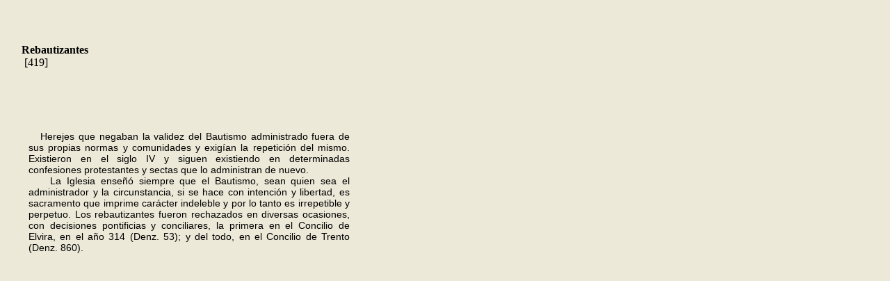

--- FILE ---
content_type: text/html
request_url: https://catequesis.lasalle.es/R/Rebautizantes.html
body_size: 1047
content:
<!DOCTYPE html PUBLIC "-//W3C//DTD XHTML 1.0 Transitional//EN" "http://www.w3.org/TR/xhtml1/DTD/xhtml1-transitional.dtd">
<html xmlns="http://www.w3.org/1999/xhtml">
<head>
<meta http-equiv="Content-Type" content="text/html; charset=iso-8859-1" />
<title>Documento sin t&iacute;tulo</title>
<style type="text/css">
<!--
body {
	background-color: #ECE9D8;
}
.Estilo2 {
	font-family: Arial, Helvetica, sans-serif;
	font-size: 14px;
}
-->
</style></head>

<body>
<br />
&nbsp;&nbsp;&nbsp;&nbsp;
<table width="1025" border="0">
  <tr>
    <td height="21" colspan="3"><p><strong>&nbsp;&nbsp;</strong><strong>&nbsp;</strong><strong>&nbsp; Rebautizantes</strong><br />
&nbsp;&nbsp;&nbsp;&nbsp;&nbsp; [419]</p></td>
    <td colspan="3">&nbsp;</td>
  </tr>
  <tr>
    <td height="21" colspan="3">&nbsp;</td>
    <td colspan="3">&nbsp;</td>
  </tr>
  <tr>
    <td width="26">&nbsp;</td>
    <td width="462" valign="top"><p align="justify" class="Estilo2"><strong>&nbsp;&nbsp;</strong><span class="Estilo2">&nbsp;</span>&nbsp;</p>
      <p align="justify" class="Estilo2">&nbsp;&nbsp; Herejes que negaban la validez del Bautismo  administrado fuera de sus propias normas y comunidades y exig&iacute;an la repetici&oacute;n  del mismo. Existieron en el siglo IV y siguen existiendo en determinadas  confesiones protestantes y sectas que lo administran de nuevo.<br />
&nbsp;&nbsp;&nbsp; La Iglesia ense&ntilde;&oacute; siempre que el Bautismo,  sean quien sea el administrador y la circunstancia, si se hace con intenci&oacute;n y  libertad, es sacramento que imprime car&aacute;cter indeleble y por lo tanto es irrepetible  y perpetuo. Los rebautizantes fueron rechazados en diversas ocasio&shy;nes, con  decisiones pontificias y conciliares, la primera en el Concilio de Elvira, en  el a&ntilde;o 314 (Denz. 53); y del todo, en el Concilio de Trento (Denz. 860).</p>
    </td>
    <td width="22" height="158" valign="top">&nbsp;</td>
    <td width="24" valign="top">&nbsp;</td>
    <td width="441" valign="top">&nbsp;</td>
    <td width="24" valign="top">&nbsp;</td>
  </tr>
  <tr>
    <td>&nbsp;</td>
    <td valign="top"><p align="justify">&nbsp;</p>
      <p align="justify" class="Estilo2">&nbsp;</p>
      <p align="justify">&nbsp;&nbsp;</p>
      <p align="justify" class="Estilo2">&nbsp;</p></td>
    <td height="158" valign="top">&nbsp;</td>
    <td valign="top">&nbsp;</td>
    <td valign="top">&nbsp;</td>
    <td valign="top">&nbsp;</td>
  </tr>
  <tr>
    <td>&nbsp;</td>
    <td valign="top"><p align="justify">&nbsp;&nbsp;</p>
      <p align="justify" class="Estilo2">&nbsp;</p></td>
    <td height="158" valign="top">&nbsp;</td>
    <td valign="top">&nbsp;</td>
    <td valign="top">&nbsp;</td>
    <td valign="top">&nbsp;</td>
  </tr>
  <tr>
    <td>&nbsp;</td>
    <td valign="top"><p align="justify">&nbsp;</p>
      <p align="justify" class="Estilo2">&nbsp;</p></td>
    <td height="158" valign="top">&nbsp;</td>
    <td valign="top">&nbsp;</td>
    <td valign="top">&nbsp;</td>
    <td valign="top">&nbsp;</td>
  </tr>
  <tr>
    <td>&nbsp;</td>
    <td valign="top"><p align="justify">&nbsp;</p>
    </td>
    <td height="158" valign="top">&nbsp;</td>
    <td valign="top">&nbsp;</td>
    <td valign="top">&nbsp;</td>
    <td valign="top">&nbsp;</td>
  </tr>
  <tr>
    <td>&nbsp;</td>
    <td valign="top"><p align="justify">&nbsp;</p>
      <p align="justify" class="Estilo2">&nbsp;</p></td>
    <td height="158" valign="top">&nbsp;</td>
    <td valign="top">&nbsp;</td>
    <td valign="top">&nbsp;</td>
    <td valign="top">&nbsp;</td>
  </tr>
  <tr>
    <td height="374" colspan="3"><p align="justify"> <span class="Estilo2">&nbsp;</span></p>    </td>
    <td colspan="3" valign="top">&nbsp;</td>
  </tr>
</table>
</body>
</html>
